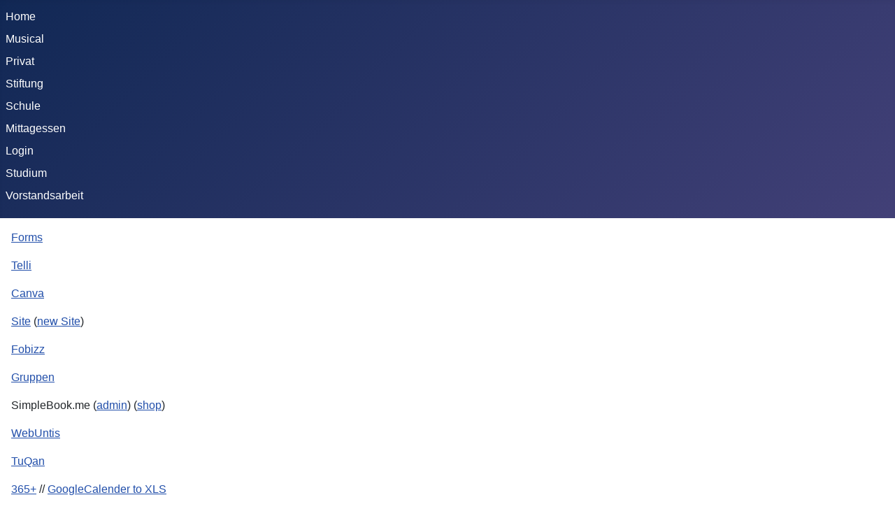

--- FILE ---
content_type: text/html; charset=utf-8
request_url: http://pbiemans.st-ursula-aachen.de/index.php/schule
body_size: 3062
content:
<!DOCTYPE html>
<html lang="en-gb" dir="ltr">
<head>
    <meta charset="utf-8">
	<meta name="viewport" content="width=device-width, initial-scale=1">
	<meta name="generator" content="Joomla! - Open Source Content Management">
	<title>Schule</title>
	<link href="/index.php/schule?format=feed&amp;type=rss" rel="alternate" type="application/rss+xml" title="Schule">
	<link href="/index.php/schule?format=feed&amp;type=atom" rel="alternate" type="application/atom+xml" title="Schule">
	<link href="/media/system/images/joomla-favicon.svg" rel="icon" type="image/svg+xml">
	<link href="/media/system/images/favicon.ico" rel="alternate icon" type="image/vnd.microsoft.icon">
	<link href="/media/system/images/joomla-favicon-pinned.svg" rel="mask-icon" color="#000">

    <link href="/media/system/css/joomla-fontawesome.min.css?10d9020d9feee93d8c211cea40990d00" rel="lazy-stylesheet" /><noscript><link href="/media/system/css/joomla-fontawesome.min.css?10d9020d9feee93d8c211cea40990d00" rel="stylesheet" /></noscript>
	<link href="/media/templates/site/cassiopeia/css/template.min.css?10d9020d9feee93d8c211cea40990d00" rel="stylesheet" />
	<link href="/media/templates/site/cassiopeia/css/global/colors_standard.min.css?10d9020d9feee93d8c211cea40990d00" rel="stylesheet" />
	<link href="/media/templates/site/cassiopeia/css/vendor/joomla-custom-elements/joomla-alert.min.css?0.2.0" rel="stylesheet" />
	<style>:root {
		--hue: 214;
		--template-bg-light: #f0f4fb;
		--template-text-dark: #495057;
		--template-text-light: #ffffff;
		--template-link-color: var(--link-color);
		--template-special-color: #001B4C;
		
	}</style>

    <script src="/media/mod_menu/js/menu-es5.min.js?10d9020d9feee93d8c211cea40990d00" nomodule defer></script>
	<script type="application/json" class="joomla-script-options new">{"joomla.jtext":{"ERROR":"Error","MESSAGE":"Message","NOTICE":"Notice","WARNING":"Warning","JCLOSE":"Close","JOK":"OK","JOPEN":"Open"},"system.paths":{"root":"","rootFull":"http:\/\/pbiemans.st-ursula-aachen.de\/","base":"","baseFull":"http:\/\/pbiemans.st-ursula-aachen.de\/"},"csrf.token":"9f3db299c7855c8a043c18f65d5f69c4"}</script>
	<script src="/media/system/js/core.min.js?37ffe4186289eba9c5df81bea44080aff77b9684"></script>
	<script src="/media/templates/site/cassiopeia/js/template.min.js?10d9020d9feee93d8c211cea40990d00" defer></script>
	<script src="/media/system/js/messages-es5.min.js?c29829fd2432533d05b15b771f86c6637708bd9d" nomodule defer></script>
	<script src="/media/system/js/messages.min.js?7f7aa28ac8e8d42145850e8b45b3bc82ff9a6411" type="module"></script>

</head>

<body class="site com_content wrapper-static view-category layout-blog no-task itemid-105">
    <header class="header container-header full-width">

        
        
        
                    <div class="grid-child container-nav">
                                    <ul class="mod-menu mod-list nav ">
<li class="nav-item item-101 default"><a href="/index.php" >Home</a></li><li class="nav-item item-102"><a href="/index.php/musical" >Musical</a></li><li class="nav-item item-103"><a href="/index.php/privat" >Privat</a></li><li class="nav-item item-104"><a href="/index.php/stiftung" >Stiftung</a></li><li class="nav-item item-105 current active"><a href="/index.php/schule" aria-current="page">Schule</a></li><li class="nav-item item-106"><a href="/index.php/mittagessen" >Mittagessen</a></li><li class="nav-item item-107"><a href="/index.php/login" >Login</a></li><li class="nav-item item-109"><a href="/index.php/gartenbau" >Studium</a></li><li class="nav-item item-121"><a href="/index.php/vorstandsarbeit" >Vorstandsarbeit</a></li></ul>

                                            </div>
            </header>

    <div class="site-grid">
        
        
        
        
        <div class="grid-child container-component">
            
            
            <div id="system-message-container" aria-live="polite"></div>

            <main>
            <div class="com-content-category-blog blog" itemscope itemtype="https://schema.org/Blog">
    
        
    
    
    
            <div class="com-content-category-blog__items blog-items items-leading ">
                            <div class="com-content-category-blog__item blog-item" itemprop="blogPost" itemscope itemtype="https://schema.org/BlogPosting">
                    

<div class="item-content">
    
    
    
        
        
    
        
    <p><a href="https://forms.office.com/Pages/DesignPageV2.aspx">Forms</a></p>
<p><a href="https://nrw.telli.schule/login">Telli</a></p>
<p><a href="https://canva.com">Canva</a></p>
<p><a href="http://www.st-ursula-aachen.de">Site</a> (<a href="http://www.st-ursula-aachen.info">new Site</a>)</p>
<p><a href="https://plattform.fobizz.com/groups/4133-st-ursula-gymnasium/beitreten?utm_source=sug">Fobizz</a></p>
<p><a href="https://groups.google.com/">Gruppen</a></p>
<p>SimpleBook.me (<a href="http://r.postserver.simplybook.me/tr/cl/[base64]">admin</a>) (<a href="http://r.postserver.simplybook.me/tr/cl/[base64]">shop</a>)</p>
<p><a href="https://mese.webuntis.com/WebUntis/?school=St-ursula-aachen#/basic/main">WebUntis</a></p>
<p><a href="https://www.tuqan.nrw.de/">TuQan</a></p>
<p><a href="https://portal.office.com">365+</a> // <a href="https://www.timetackle.com/">GoogleCalender to XLS</a></p>
<p><a href="https://account.fio.de/paxbank/login.aspx?ReturnUrl=%2fpaxbank#_">Schulfahrtenkonto</a></p>
<p><a href="https://www.sparkasse-aachen.de/de/home.html">Mittagstischkonto</a></p>
<p><a href="https://login.teamviewer.com/">Teamviewer</a></p>
<p><a href="https://www.schulministerium.nrw.de/docs/bp/Lehrer/SchuleNRW-Amtsblatt/index.html">Amtsblatt</a></p>
<p><a href="https://www.polleverywhere.com/my/polls">PollEv</a></p>
<p><a href="https://app.asana.com/-/login">Asana Projektplanung</a></p>
<p><a href="https://www.pax-bank-spendenportal.de/geben/projekt/wmms.html">Direkt zur Spende</a></p>
<p><a href="http://www.st-ursula-aachen.de/administrator">Site-Admin</a> (<a href="http://www.st-ursula-aachen.info/administrator">new Site admin</a>)</p>
<p><a href="http://nrw.datenbank-bildungsmedien.net/?standort=AC">EDMOND</a></p>
<p><a href="http://www.st-ursula-aachen.info/v_plan/vertretung/index.html">Vertretungsplan</a></p>
<p><a href="http://moodle.st-ursula-aachen.de/">MOODLE</a></p>
<p><a href="https://www.facebook.com/pages/privates-St-Ursula-Gymnasium-Aachen/226229960725439">Facebook</a></p>
<p><a href="http://alumnae.st-ursula-aachen.de/jml/">Alumnae</a></p>
<p><a href="http://moodle.st-ursula-aachen.de/mod/resource/view.php?id=347&amp;subdir=/Stundenplaene">Stundenplan</a></p>
<p><a href="http://www.st-ursula-aachen.info/index.php/gottesdienstplan">Gottesdienstplan</a></p>
<p><a href="https://bestellen.schulon.org/Sparkasse-Aachen/PGSU/Vorbesteller/office.aspx?&amp;AspxAutoDetectCookieSupport=1">Mittagessen - admin</a></p>
<p><a href="https://www.zabinw.de/">Abi</a></p>
<p> </p>
    
    
    
        </div>
                </div>
                    </div>
    
    
    
        </div>

            </main>
            
        </div>

        
        
            </div>

    
    
    
</body>
</html>
